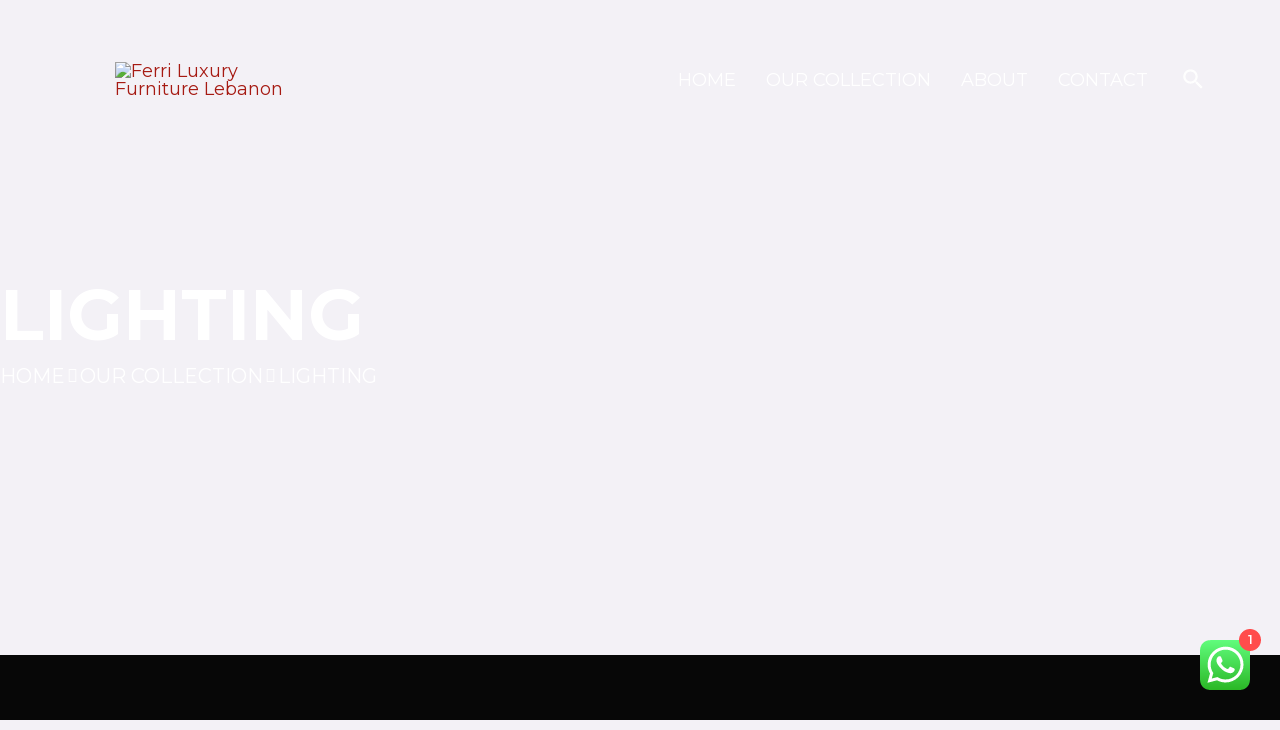

--- FILE ---
content_type: text/css
request_url: https://ferri-lb.com/wp-content/uploads/elementor/css/post-976.css?ver=1736263701
body_size: 377
content:
.elementor-kit-976{--e-global-color-primary:#E5231A;--e-global-color-secondary:#000000;--e-global-color-text:#66100B;--e-global-color-accent:#C4AF53;--e-global-color-3a3b77c:#070707;--e-global-color-e051eb5:#FFFFFF;--e-global-color-b81b20a:#F4F6F4;--e-global-typography-primary-font-family:"Montserrat";--e-global-typography-primary-font-weight:600;--e-global-typography-secondary-font-family:"Montserrat";--e-global-typography-secondary-font-weight:400;--e-global-typography-text-font-family:"Montserrat";--e-global-typography-text-font-weight:400;--e-global-typography-accent-font-family:"Montserrat";--e-global-typography-accent-font-weight:500;font-family:"Montserrat", Sans-serif;}.elementor-kit-976 button,.elementor-kit-976 input[type="button"],.elementor-kit-976 input[type="submit"],.elementor-kit-976 .elementor-button{background-color:var( --e-global-color-primary );font-size:14px;color:#FFFFFF;border-style:none;border-radius:0px 0px 0px 0px;padding:15px 20px 15px 20px;}.elementor-kit-976 button:hover,.elementor-kit-976 button:focus,.elementor-kit-976 input[type="button"]:hover,.elementor-kit-976 input[type="button"]:focus,.elementor-kit-976 input[type="submit"]:hover,.elementor-kit-976 input[type="submit"]:focus,.elementor-kit-976 .elementor-button:hover,.elementor-kit-976 .elementor-button:focus{background-color:var( --e-global-color-e051eb5 );color:var( --e-global-color-primary );border-style:none;border-radius:0px 0px 0px 0px;}.elementor-kit-976 a{font-family:"Montserrat", Sans-serif;font-size:18px;font-weight:400;}.elementor-kit-976 h2{color:#000000;}.elementor-section.elementor-section-boxed > .elementor-container{max-width:1200px;}.e-con{--container-max-width:1200px;--container-default-padding-top:0px;--container-default-padding-right:0px;--container-default-padding-bottom:0px;--container-default-padding-left:0px;}.elementor-widget:not(:last-child){margin-block-end:10px;}.elementor-element{--widgets-spacing:10px 10px;--widgets-spacing-row:10px;--widgets-spacing-column:10px;}{}h1.entry-title{display:var(--page-title-display);}@media(max-width:1024px){.elementor-section.elementor-section-boxed > .elementor-container{max-width:1024px;}.e-con{--container-max-width:1024px;}}@media(max-width:767px){.elementor-section.elementor-section-boxed > .elementor-container{max-width:767px;}.e-con{--container-max-width:767px;}}

--- FILE ---
content_type: text/css
request_url: https://ferri-lb.com/wp-content/uploads/elementor/css/post-2158.css?ver=1736277736
body_size: 1548
content:
.elementor-2158 .elementor-element.elementor-element-418024b{--display:flex;--min-height:655px;--flex-direction:column;--container-widget-width:100%;--container-widget-height:initial;--container-widget-flex-grow:0;--container-widget-align-self:initial;--flex-wrap-mobile:wrap;--justify-content:center;}.elementor-2158 .elementor-element.elementor-element-418024b:not(.elementor-motion-effects-element-type-background), .elementor-2158 .elementor-element.elementor-element-418024b > .elementor-motion-effects-container > .elementor-motion-effects-layer{background-image:url("https://ferri-lb.com/wp-content/uploads/2023/12/Ferri-luxury-dinning-room-living-salons-furniture.jpg");background-position:center center;background-repeat:no-repeat;background-size:cover;}.elementor-2158 .elementor-element.elementor-element-6cf1b37 .elementor-heading-title{font-weight:700;text-transform:uppercase;color:#FFFFFF;}.elementor-2158 .elementor-element.elementor-element-8828577{--display:flex;--flex-direction:row;--container-widget-width:calc( ( 1 - var( --container-widget-flex-grow ) ) * 100% );--container-widget-height:100%;--container-widget-flex-grow:1;--container-widget-align-self:stretch;--flex-wrap-mobile:wrap;--justify-content:flex-start;--align-items:flex-start;}.elementor-2158 .elementor-element.elementor-element-dfdfd4f .elementor-heading-title{text-transform:uppercase;text-decoration:none;color:#FFFFFF;}.elementor-2158 .elementor-element.elementor-element-fd6c7b5 > .elementor-widget-container{margin:0px 0px 0px 0px;padding:0px 0px 0px 0px;}.elementor-2158 .elementor-element.elementor-element-fd6c7b5 .elementor-icon-wrapper{text-align:center;}.elementor-2158 .elementor-element.elementor-element-fd6c7b5.elementor-view-stacked .elementor-icon{background-color:#FFFFFF;}.elementor-2158 .elementor-element.elementor-element-fd6c7b5.elementor-view-framed .elementor-icon, .elementor-2158 .elementor-element.elementor-element-fd6c7b5.elementor-view-default .elementor-icon{color:#FFFFFF;border-color:#FFFFFF;}.elementor-2158 .elementor-element.elementor-element-fd6c7b5.elementor-view-framed .elementor-icon, .elementor-2158 .elementor-element.elementor-element-fd6c7b5.elementor-view-default .elementor-icon svg{fill:#FFFFFF;}.elementor-2158 .elementor-element.elementor-element-fd6c7b5 .elementor-icon{font-size:15px;}.elementor-2158 .elementor-element.elementor-element-fd6c7b5 .elementor-icon svg{height:15px;}.elementor-2158 .elementor-element.elementor-element-6252d08 .elementor-heading-title{text-transform:uppercase;text-decoration:none;color:#FFFFFF;}.elementor-2158 .elementor-element.elementor-element-727297d > .elementor-widget-container{margin:0px 0px 0px 0px;padding:0px 0px 0px 0px;}.elementor-2158 .elementor-element.elementor-element-727297d .elementor-icon-wrapper{text-align:center;}.elementor-2158 .elementor-element.elementor-element-727297d.elementor-view-stacked .elementor-icon{background-color:#FFFFFF;}.elementor-2158 .elementor-element.elementor-element-727297d.elementor-view-framed .elementor-icon, .elementor-2158 .elementor-element.elementor-element-727297d.elementor-view-default .elementor-icon{color:#FFFFFF;border-color:#FFFFFF;}.elementor-2158 .elementor-element.elementor-element-727297d.elementor-view-framed .elementor-icon, .elementor-2158 .elementor-element.elementor-element-727297d.elementor-view-default .elementor-icon svg{fill:#FFFFFF;}.elementor-2158 .elementor-element.elementor-element-727297d .elementor-icon{font-size:15px;}.elementor-2158 .elementor-element.elementor-element-727297d .elementor-icon svg{height:15px;}.elementor-2158 .elementor-element.elementor-element-def6d59 .elementor-heading-title{text-transform:uppercase;text-decoration:none;color:#FFFFFF;}.elementor-2158 .elementor-element.elementor-element-068806d{--display:flex;--flex-direction:column;--container-widget-width:100%;--container-widget-height:initial;--container-widget-flex-grow:0;--container-widget-align-self:initial;--flex-wrap-mobile:wrap;--gap:0px 0px;--row-gap:0px;--column-gap:0px;--padding-top:80px;--padding-bottom:70px;--padding-left:0px;--padding-right:0px;}.elementor-2158 .elementor-element.elementor-element-068806d:not(.elementor-motion-effects-element-type-background), .elementor-2158 .elementor-element.elementor-element-068806d > .elementor-motion-effects-container > .elementor-motion-effects-layer{background-color:var( --e-global-color-3a3b77c );}.elementor-2158 .elementor-element.elementor-element-36475b5{--display:flex;--flex-direction:column;--container-widget-width:100%;--container-widget-height:initial;--container-widget-flex-grow:0;--container-widget-align-self:initial;--flex-wrap-mobile:wrap;--padding-top:0px;--padding-bottom:0px;--padding-left:0px;--padding-right:0px;}.elementor-2158 .elementor-element.elementor-element-7815d89 > .elementor-widget-container{padding:0px 0px 0px 0px;}.elementor-2158 .elementor-element.elementor-element-7815d89 .elementor-heading-title{font-weight:700;text-transform:uppercase;color:#FFFFFF;}.elementor-2158 .elementor-element.elementor-element-12a46cb{--divider-border-style:solid;--divider-color:var( --e-global-color-primary );--divider-border-width:3px;}.elementor-2158 .elementor-element.elementor-element-12a46cb .elementor-divider-separator{width:10%;}.elementor-2158 .elementor-element.elementor-element-12a46cb .elementor-divider{padding-block-start:15px;padding-block-end:15px;}.elementor-2158 .elementor-element.elementor-element-c717470 .wpr-grid-filters{display:none;}.elementor-2158 .elementor-element.elementor-element-c717470 .wpr-grid-item-inner{opacity:0;transform:scale(0.01);}.elementor-2158 .elementor-element.elementor-element-c717470 .elementor-repeater-item-fed6c08{text-align:center;position:static;left:auto;transition-duration:0.3s;}.elementor-2158 .elementor-element.elementor-element-c717470 .wpr-animation-wrap:hover .elementor-repeater-item-fed6c08{transition-delay:0s;}.elementor-2158 .elementor-element.elementor-element-c717470 .wpr-grid-item-above-content{border-width:1px 1px 1px 1px;padding:10px 10px 10px 10px;background-color:#ffffff;border-color:#E8E8E8;border-style:solid;border-radius:0px 0px 0px 0px;}.elementor-2158 .elementor-element.elementor-element-c717470 .wpr-grid-item-below-content{border-width:1px 1px 1px 1px;padding:10px 10px 10px 10px;background-color:#ffffff;border-color:#E8E8E8;border-style:solid;border-radius:0px 0px 0px 0px;}.elementor-2158 .elementor-element.elementor-element-c717470 .wpr-grid-item-title .inner-block a{border-style:none;padding:0px 0px 0px 0px;color:#ffffff;border-color:#E8E8E8;transition-duration:0.3s;}.elementor-2158 .elementor-element.elementor-element-c717470 .wpr-grid-item-title .inner-block span{border-style:none;padding:0px 0px 0px 0px;color:#ffffff;border-color:#E8E8E8;transition-duration:0.3s;}.elementor-2158 .elementor-element.elementor-element-c717470 .wpr-grid-item-title .inner-block{margin:0px 0px 0px 0px;}.elementor-2158 .elementor-element.elementor-element-c717470 .wpr-grid-item-caption .inner-block{border-style:none;padding:0px 0px 0px 0px;margin:0px 0px 0px 0px;border-color:#E8E8E8;}.elementor-2158 .elementor-element.elementor-element-c717470 .wpr-grid-item-date .inner-block > span{border-style:none;padding:0px 0px 0px 0px;border-color:#E8E8E8;}.elementor-2158 .elementor-element.elementor-element-c717470 .wpr-grid-item-date .inner-block{margin:0px 0px 0px 0px;color:#ffffff;}.elementor-2158 .elementor-element.elementor-element-c717470 .wpr-grid-item-time .inner-block > span{border-style:none;padding:0px 0px 0px 0px;border-color:#E8E8E8;}.elementor-2158 .elementor-element.elementor-element-c717470 .wpr-grid-item-time .inner-block{margin:0px 0px 0px 0px;color:#ffffff;}.elementor-2158 .elementor-element.elementor-element-c717470 .wpr-grid-item-author .inner-block a{border-style:none;padding:0px 0px 0px 0px;color:#ffffff;border-color:#E8E8E8;transition-duration:0.1s;}.elementor-2158 .elementor-element.elementor-element-c717470 .wpr-grid-item-author .inner-block{margin:0px 0px 0px 0px;}.elementor-2158 .elementor-element.elementor-element-c717470 .wpr-grid-item-lightbox .inner-block > span{border-style:none;padding:0px 0px 0px 0px;color:#ffffff;border-color:#E8E8E8;transition-duration:0.1s;border-radius:2px 2px 2px 2px;}.elementor-2158 .elementor-element.elementor-element-c717470 .wpr-grid-item-lightbox .inner-block{margin:0px 0px 10px 0px;}.elementor-2158 .elementor-element.elementor-element-c717470 .wpr-grid-sep-style-1:not(.wpr-grid-item-display-inline) .inner-block > span{width:100%;}.elementor-2158 .elementor-element.elementor-element-c717470 .wpr-grid-sep-style-1.wpr-grid-item-display-inline{width:100%;}.elementor-2158 .elementor-element.elementor-element-c717470 .wpr-grid-sep-style-1 .inner-block > span{border-bottom-width:2px;border-bottom-color:#E8E8E8;border-bottom-style:solid;border-radius:0px 0px 0px 0px;}.elementor-2158 .elementor-element.elementor-element-c717470 .wpr-grid-sep-style-1 .inner-block{margin:0px 0px 0px 0px;}.elementor-2158 .elementor-element.elementor-element-c717470 .wpr-grid-sep-style-2:not(.wpr-grid-item-display-inline) .inner-block > span{width:20%;}.elementor-2158 .elementor-element.elementor-element-c717470 .wpr-grid-sep-style-2.wpr-grid-item-display-inline{width:20%;}.elementor-2158 .elementor-element.elementor-element-c717470 .wpr-grid-sep-style-2 .inner-block > span{border-bottom-width:2px;border-bottom-color:#605BE5;border-bottom-style:solid;border-radius:0px 0px 0px 0px;}.elementor-2158 .elementor-element.elementor-element-c717470 .wpr-grid-sep-style-2 .inner-block{margin:0px 0px 0px 0px;}.elementor-2158 .elementor-element.elementor-element-c717470 .wpr-grid-tax-style-1 .inner-block a{border-style:none;margin-right:3px;padding:0px 0px 0px 0px;color:#ffffff;border-color:#E8E8E8;transition-duration:0.1s;border-radius:2px 2px 2px 2px;}.elementor-2158 .elementor-element.elementor-element-c717470 .wpr-grid-tax-style-1 .wpr-grid-extra-text-left{padding-right:5px;}.elementor-2158 .elementor-element.elementor-element-c717470 .wpr-grid-tax-style-1 .wpr-grid-extra-text-right{padding-left:5px;}.elementor-2158 .elementor-element.elementor-element-c717470 .wpr-grid-tax-style-1 .inner-block{margin:0px 0px 0px 0px;}.elementor-2158 .elementor-element.elementor-element-c717470 .wpr-grid-tax-style-2 .inner-block a{border-style:none;margin-right:3px;padding:0px 10px 0px 10px;color:#ffffff;background-color:#605BE5;border-color:#E8E8E8;transition-duration:0.1s;border-radius:3px 3px 3px 3px;}.elementor-2158 .elementor-element.elementor-element-c717470 .wpr-grid-tax-style-2 .inner-block{margin:0px 0px 0px 0px;}.elementor-2158 .elementor-element.elementor-element-c717470 .wpr-grid-media-hover-bg{width:100%;top:calc((100% - 100%)/2);left:calc((100% - 100%)/2);height:100%;transition-duration:0.3s;background-color:rgba(0, 0, 0, 0.25);border-radius:0px 0px 0px 0px;}.elementor-2158 .elementor-element.elementor-element-c717470 .wpr-grid-media-hover-bg[class*="-top"]{top:calc((100% - 100%)/2);left:calc((100% - 100%)/2);}.elementor-2158 .elementor-element.elementor-element-c717470 .wpr-grid-media-hover-bg[class*="-bottom"]{bottom:calc((100% - 100%)/2);left:calc((100% - 100%)/2);}.elementor-2158 .elementor-element.elementor-element-c717470 .wpr-grid-media-hover-bg[class*="-right"]{top:calc((100% - 100%)/2);right:calc((100% - 100%)/2);}.elementor-2158 .elementor-element.elementor-element-c717470 .wpr-grid-media-hover-bg[class*="-left"]{top:calc((100% - 100%)/2);left:calc((100% - 100%)/2);}.elementor-2158 .elementor-element.elementor-element-c717470 .wpr-animation-wrap:hover .wpr-grid-media-hover-bg{transition-delay:0s;}.elementor-2158 .elementor-element.elementor-element-c717470 .wpr-grid-item{border-radius:0px 0px 0px 0px;}.elementor-2158 .elementor-element.elementor-element-c717470 .wpr-grid-image-wrap{border-color:#E8E8E8;border-style:none;border-radius:0px 0px 0px 0px;}.elementor-2158 .elementor-element.elementor-element-c717470 .wpr-grid-item-title .inner-block a:hover{color:#ffffff;border-color:#E8E8E8;}.elementor-2158 .elementor-element.elementor-element-c717470 .wpr-grid-item-title .inner-block span:hover{color:#ffffff;border-color:#E8E8E8;}.elementor-2158 .elementor-element.elementor-element-c717470 .wpr-grid-item-title .wpr-pointer-item:before{transition-duration:0.3s;}.elementor-2158 .elementor-element.elementor-element-c717470 .wpr-grid-item-title .wpr-pointer-item:after{transition-duration:0.3s;}.elementor-2158 .elementor-element.elementor-element-c717470 .wpr-grid-item-caption .inner-block p{color:#ffffff;}.elementor-2158 .elementor-element.elementor-element-c717470 .wpr-grid-item-date .inner-block span[class*="wpr-grid-extra-text"]{color:#9C9C9C;}.elementor-2158 .elementor-element.elementor-element-c717470 .wpr-grid-item-date .inner-block [class*="wpr-grid-extra-icon"] i{color:#9C9C9C;}.elementor-2158 .elementor-element.elementor-element-c717470 .wpr-grid-item-date .inner-block [class*="wpr-grid-extra-icon"] svg{fill:#9C9C9C;}.elementor-2158 .elementor-element.elementor-element-c717470 .wpr-grid-item-date .wpr-grid-extra-text-left{padding-right:5px;}.elementor-2158 .elementor-element.elementor-element-c717470 .wpr-grid-item-date .wpr-grid-extra-text-right{padding-left:5px;}.elementor-2158 .elementor-element.elementor-element-c717470 .wpr-grid-item-date .wpr-grid-extra-icon-left{padding-right:5px;}.elementor-2158 .elementor-element.elementor-element-c717470 .wpr-grid-item-date .wpr-grid-extra-icon-right{padding-left:5px;}.elementor-2158 .elementor-element.elementor-element-c717470 .wpr-grid-item-time .inner-block span[class*="wpr-grid-extra-text"]{color:#9C9C9C;}.elementor-2158 .elementor-element.elementor-element-c717470 .wpr-grid-item-time .inner-block [class*="wpr-grid-extra-icon"] i{color:#9C9C9C;}.elementor-2158 .elementor-element.elementor-element-c717470 .wpr-grid-item-time .inner-block [class*="wpr-grid-extra-icon"] svg{fill:#9C9C9C;}.elementor-2158 .elementor-element.elementor-element-c717470 .wpr-grid-item-time .wpr-grid-extra-text-left{padding-right:5px;}.elementor-2158 .elementor-element.elementor-element-c717470 .wpr-grid-item-time .wpr-grid-extra-text-right{padding-left:5px;}.elementor-2158 .elementor-element.elementor-element-c717470 .wpr-grid-item-time .wpr-grid-extra-icon-left{padding-right:5px;}.elementor-2158 .elementor-element.elementor-element-c717470 .wpr-grid-item-time .wpr-grid-extra-icon-right{padding-left:5px;}.elementor-2158 .elementor-element.elementor-element-c717470 .wpr-grid-item-author .inner-block span[class*="wpr-grid-extra-text"]{color:#9C9C9C;}.elementor-2158 .elementor-element.elementor-element-c717470 .wpr-grid-item-author .inner-block a:hover{color:#605BE5;border-color:#E8E8E8;}.elementor-2158 .elementor-element.elementor-element-c717470 .wpr-grid-item-author .inner-block a img{border-radius:0px 0px 0px 0px;}.elementor-2158 .elementor-element.elementor-element-c717470 .wpr-grid-item-author .wpr-grid-extra-text-left{padding-right:5px;}.elementor-2158 .elementor-element.elementor-element-c717470 .wpr-grid-item-author .wpr-grid-extra-text-right{padding-left:5px;}.elementor-2158 .elementor-element.elementor-element-c717470 .wpr-grid-item-author .wpr-grid-extra-icon-left{padding-right:5px;}.elementor-2158 .elementor-element.elementor-element-c717470 .wpr-grid-item-author .wpr-grid-extra-icon-right{padding-left:5px;}.elementor-2158 .elementor-element.elementor-element-c717470 .wpr-grid-item-author img{margin-right:5px;}.elementor-2158 .elementor-element.elementor-element-c717470 .wpr-grid-item-lightbox .inner-block > span:hover{color:#ffffff;border-color:#E8E8E8;}.elementor-2158 .elementor-element.elementor-element-c717470 .wpr-grid-item-lightbox .wpr-grid-extra-text-left{padding-right:5px;}.elementor-2158 .elementor-element.elementor-element-c717470 .wpr-grid-item-lightbox .wpr-grid-extra-text-right{padding-left:5px;}.elementor-2158 .elementor-element.elementor-element-c717470 .wpr-grid-tax-style-1 .inner-block span[class*="wpr-grid-extra-text"]{color:#9C9C9C;}.elementor-2158 .elementor-element.elementor-element-c717470 .wpr-grid-tax-style-1 .inner-block [class*="wpr-grid-extra-icon"] i{color:#9C9C9C;}.elementor-2158 .elementor-element.elementor-element-c717470 .wpr-grid-tax-style-1 .inner-block [class*="wpr-grid-extra-icon"] svg{fill:#9C9C9C;}.elementor-2158 .elementor-element.elementor-element-c717470 .wpr-grid-tax-style-1 .inner-block a:hover{color:#605BE5;border-color:#E8E8E8;}.elementor-2158 .elementor-element.elementor-element-c717470 .wpr-grid-tax-style-1 .wpr-pointer-item:before{background-color:#605BE5;transition-duration:0.1s;}.elementor-2158 .elementor-element.elementor-element-c717470 .wpr-grid-tax-style-1 .wpr-pointer-item:after{background-color:#605BE5;transition-duration:0.1s;}.elementor-2158 .elementor-element.elementor-element-c717470 .wpr-grid-tax-style-1 .wpr-grid-extra-icon-left{padding-right:5px;}.elementor-2158 .elementor-element.elementor-element-c717470 .wpr-grid-tax-style-1 .wpr-grid-extra-icon-right{padding-left:5px;}.elementor-2158 .elementor-element.elementor-element-c717470 .wpr-grid-tax-style-2 .inner-block a:hover{color:#ffffff;background-color:#4A45D2;border-color:#E8E8E8;}.elementor-2158 .elementor-element.elementor-element-c717470 .wpr-grid-tax-style-2 .wpr-pointer-item:before{background-color:#ffffff;transition-duration:0.1s;}.elementor-2158 .elementor-element.elementor-element-c717470 .wpr-grid-tax-style-2 .wpr-pointer-item:after{background-color:#ffffff;transition-duration:0.1s;}.elementor-2158 .elementor-element.elementor-element-c717470 .wpr-grid-tax-style-2 .wpr-grid-extra-text-left{padding-right:5px;}.elementor-2158 .elementor-element.elementor-element-c717470 .wpr-grid-tax-style-2 .wpr-grid-extra-text-right{padding-left:5px;}.elementor-2158 .elementor-element.elementor-element-c717470 .wpr-grid-tax-style-2 .wpr-grid-extra-icon-left{padding-right:5px;}.elementor-2158 .elementor-element.elementor-element-c717470 .wpr-grid-tax-style-2 .wpr-grid-extra-icon-right{padding-left:5px;}@media(min-width:768px){.elementor-2158 .elementor-element.elementor-element-418024b{--content-width:1400px;}.elementor-2158 .elementor-element.elementor-element-8828577{--content-width:1400px;}.elementor-2158 .elementor-element.elementor-element-36475b5{--width:100%;}}@media(max-width:1024px){.elementor-2158 .elementor-element.elementor-element-418024b{--min-height:469px;--padding-top:0px;--padding-bottom:0px;--padding-left:20px;--padding-right:20px;}.elementor-2158 .elementor-element.elementor-element-068806d{--padding-top:50px;--padding-bottom:100px;--padding-left:20px;--padding-right:20px;}.elementor-2158 .elementor-element.elementor-element-c717470 .wpr-grid-filters{display:none;}.elementor-2158 .elementor-element.elementor-element-c717470 .elementor-repeater-item-fed6c08{position:static;left:auto;}}@media(max-width:767px){.elementor-2158 .elementor-element.elementor-element-418024b{--min-height:300px;}.elementor-2158 .elementor-element.elementor-element-c717470 .wpr-grid-filters{display:none;}.elementor-2158 .elementor-element.elementor-element-c717470 .elementor-repeater-item-fed6c08{position:static;left:auto;}}

--- FILE ---
content_type: text/css
request_url: https://ferri-lb.com/wp-content/uploads/elementor/css/post-1777.css?ver=1736263701
body_size: 1148
content:
.elementor-1777 .elementor-element.elementor-element-c9697d4{--display:flex;--flex-direction:row;--container-widget-width:initial;--container-widget-height:100%;--container-widget-flex-grow:1;--container-widget-align-self:stretch;--flex-wrap-mobile:wrap;--gap:0px 0px;--row-gap:0px;--column-gap:0px;border-style:solid;--border-style:solid;border-width:1px 0px 0px 0px;--border-top-width:1px;--border-right-width:0px;--border-bottom-width:0px;--border-left-width:0px;border-color:#5F5F5F;--border-color:#5F5F5F;--border-radius:0px 0px 0px 0px;--padding-top:40px;--padding-bottom:40px;--padding-left:0px;--padding-right:0px;}.elementor-1777 .elementor-element.elementor-element-c9697d4:not(.elementor-motion-effects-element-type-background), .elementor-1777 .elementor-element.elementor-element-c9697d4 > .elementor-motion-effects-container > .elementor-motion-effects-layer{background-color:#000000;}.elementor-1777 .elementor-element.elementor-element-b9b935d{--display:flex;--flex-direction:column;--container-widget-width:100%;--container-widget-height:initial;--container-widget-flex-grow:0;--container-widget-align-self:initial;--flex-wrap-mobile:wrap;}.elementor-1777 .elementor-element.elementor-element-457be41{text-align:left;}.elementor-1777 .elementor-element.elementor-element-457be41 img{width:65%;height:130px;}.elementor-1777 .elementor-element.elementor-element-e797d92{--display:flex;--flex-direction:column;--container-widget-width:100%;--container-widget-height:initial;--container-widget-flex-grow:0;--container-widget-align-self:initial;--flex-wrap-mobile:wrap;}.elementor-1777 .elementor-element.elementor-element-16c37dc .menu-item a.hfe-menu-item{padding-left:2px;padding-right:2px;}.elementor-1777 .elementor-element.elementor-element-16c37dc .menu-item a.hfe-sub-menu-item{padding-left:calc( 2px + 20px );padding-right:2px;}.elementor-1777 .elementor-element.elementor-element-16c37dc .hfe-nav-menu__layout-vertical .menu-item ul ul a.hfe-sub-menu-item{padding-left:calc( 2px + 40px );padding-right:2px;}.elementor-1777 .elementor-element.elementor-element-16c37dc .hfe-nav-menu__layout-vertical .menu-item ul ul ul a.hfe-sub-menu-item{padding-left:calc( 2px + 60px );padding-right:2px;}.elementor-1777 .elementor-element.elementor-element-16c37dc .hfe-nav-menu__layout-vertical .menu-item ul ul ul ul a.hfe-sub-menu-item{padding-left:calc( 2px + 80px );padding-right:2px;}.elementor-1777 .elementor-element.elementor-element-16c37dc .menu-item a.hfe-menu-item, .elementor-1777 .elementor-element.elementor-element-16c37dc .menu-item a.hfe-sub-menu-item{padding-top:10px;padding-bottom:10px;}.elementor-1777 .elementor-element.elementor-element-16c37dc .sub-menu a.hfe-sub-menu-item,
						 .elementor-1777 .elementor-element.elementor-element-16c37dc nav.hfe-dropdown li a.hfe-menu-item,
						 .elementor-1777 .elementor-element.elementor-element-16c37dc nav.hfe-dropdown li a.hfe-sub-menu-item,
						 .elementor-1777 .elementor-element.elementor-element-16c37dc nav.hfe-dropdown-expandible li a.hfe-menu-item,
						 .elementor-1777 .elementor-element.elementor-element-16c37dc nav.hfe-dropdown-expandible li a.hfe-sub-menu-item{padding-top:15px;padding-bottom:15px;}.elementor-1777 .elementor-element.elementor-element-16c37dc .menu-item a.hfe-menu-item, .elementor-1777 .elementor-element.elementor-element-16c37dc .sub-menu a.hfe-sub-menu-item{color:var( --e-global-color-e051eb5 );}.elementor-1777 .elementor-element.elementor-element-16c37dc .menu-item a.hfe-menu-item:hover,
								.elementor-1777 .elementor-element.elementor-element-16c37dc .sub-menu a.hfe-sub-menu-item:hover,
								.elementor-1777 .elementor-element.elementor-element-16c37dc .menu-item.current-menu-item a.hfe-menu-item,
								.elementor-1777 .elementor-element.elementor-element-16c37dc .menu-item a.hfe-menu-item.highlighted,
								.elementor-1777 .elementor-element.elementor-element-16c37dc .menu-item a.hfe-menu-item:focus{color:var( --e-global-color-primary );}.elementor-1777 .elementor-element.elementor-element-16c37dc .menu-item.current-menu-item a.hfe-menu-item,
								.elementor-1777 .elementor-element.elementor-element-16c37dc .menu-item.current-menu-ancestor a.hfe-menu-item{color:var( --e-global-color-primary );}.elementor-1777 .elementor-element.elementor-element-16c37dc .sub-menu,
								.elementor-1777 .elementor-element.elementor-element-16c37dc nav.hfe-dropdown,
								.elementor-1777 .elementor-element.elementor-element-16c37dc nav.hfe-dropdown-expandible,
								.elementor-1777 .elementor-element.elementor-element-16c37dc nav.hfe-dropdown .menu-item a.hfe-menu-item,
								.elementor-1777 .elementor-element.elementor-element-16c37dc nav.hfe-dropdown .menu-item a.hfe-sub-menu-item{background-color:#fff;}.elementor-1777 .elementor-element.elementor-element-16c37dc .sub-menu li.menu-item:not(:last-child),
						.elementor-1777 .elementor-element.elementor-element-16c37dc nav.hfe-dropdown li.menu-item:not(:last-child),
						.elementor-1777 .elementor-element.elementor-element-16c37dc nav.hfe-dropdown-expandible li.menu-item:not(:last-child){border-bottom-style:solid;border-bottom-color:#c4c4c4;border-bottom-width:1px;}.elementor-1777 .elementor-element.elementor-element-2e483b9{--display:flex;--flex-direction:column;--container-widget-width:100%;--container-widget-height:initial;--container-widget-flex-grow:0;--container-widget-align-self:initial;--flex-wrap-mobile:wrap;border-style:solid;--border-style:solid;border-width:0px 0px 0px 0px;--border-top-width:0px;--border-right-width:0px;--border-bottom-width:0px;--border-left-width:0px;border-color:#FFFFFF52;--border-color:#FFFFFF52;}.elementor-1777 .elementor-element.elementor-element-db84394 .elementor-icon-list-items:not(.elementor-inline-items) .elementor-icon-list-item:not(:last-child){padding-bottom:calc(8px/2);}.elementor-1777 .elementor-element.elementor-element-db84394 .elementor-icon-list-items:not(.elementor-inline-items) .elementor-icon-list-item:not(:first-child){margin-top:calc(8px/2);}.elementor-1777 .elementor-element.elementor-element-db84394 .elementor-icon-list-items.elementor-inline-items .elementor-icon-list-item{margin-right:calc(8px/2);margin-left:calc(8px/2);}.elementor-1777 .elementor-element.elementor-element-db84394 .elementor-icon-list-items.elementor-inline-items{margin-right:calc(-8px/2);margin-left:calc(-8px/2);}body.rtl .elementor-1777 .elementor-element.elementor-element-db84394 .elementor-icon-list-items.elementor-inline-items .elementor-icon-list-item:after{left:calc(-8px/2);}body:not(.rtl) .elementor-1777 .elementor-element.elementor-element-db84394 .elementor-icon-list-items.elementor-inline-items .elementor-icon-list-item:after{right:calc(-8px/2);}.elementor-1777 .elementor-element.elementor-element-db84394 .elementor-icon-list-icon i{color:var( --e-global-color-primary );transition:color 0.3s;}.elementor-1777 .elementor-element.elementor-element-db84394 .elementor-icon-list-icon svg{fill:var( --e-global-color-primary );transition:fill 0.3s;}.elementor-1777 .elementor-element.elementor-element-db84394{--e-icon-list-icon-size:30px;--icon-vertical-offset:0px;}.elementor-1777 .elementor-element.elementor-element-db84394 .elementor-icon-list-icon{padding-right:0px;}.elementor-1777 .elementor-element.elementor-element-db84394 .elementor-icon-list-text{color:var( --e-global-color-e051eb5 );transition:color 0.3s;}.elementor-1777 .elementor-element.elementor-element-5fdac1f{--grid-template-columns:repeat(0, auto);--icon-size:30px;--grid-column-gap:9px;--grid-row-gap:0px;}.elementor-1777 .elementor-element.elementor-element-5fdac1f .elementor-widget-container{text-align:left;}.elementor-1777 .elementor-element.elementor-element-5fdac1f .elementor-social-icon{background-color:#E5231A00;--icon-padding:0em;}.elementor-1777 .elementor-element.elementor-element-5fdac1f .elementor-social-icon i{color:#E5231A;}.elementor-1777 .elementor-element.elementor-element-5fdac1f .elementor-social-icon svg{fill:#E5231A;}.elementor-1777 .elementor-element.elementor-element-4b44618{--display:flex;--min-height:60px;--flex-direction:row;--container-widget-width:calc( ( 1 - var( --container-widget-flex-grow ) ) * 100% );--container-widget-height:100%;--container-widget-flex-grow:1;--container-widget-align-self:stretch;--flex-wrap-mobile:wrap;--align-items:center;--gap:0px 0px;--row-gap:0px;--column-gap:0px;--margin-top:0px;--margin-bottom:0px;--margin-left:0px;--margin-right:0px;--padding-top:0px;--padding-bottom:0px;--padding-left:0px;--padding-right:0px;}.elementor-1777 .elementor-element.elementor-element-4b44618:not(.elementor-motion-effects-element-type-background), .elementor-1777 .elementor-element.elementor-element-4b44618 > .elementor-motion-effects-container > .elementor-motion-effects-layer{background-color:#131313;}.elementor-1777 .elementor-element.elementor-element-3d7908a{--display:flex;--flex-direction:column;--container-widget-width:100%;--container-widget-height:initial;--container-widget-flex-grow:0;--container-widget-align-self:initial;--flex-wrap-mobile:wrap;}.elementor-1777 .elementor-element.elementor-element-63a320d > .elementor-widget-container{margin:0px 0px 0px 0px;padding:0px 0px 0px 0px;}.elementor-1777 .elementor-element.elementor-element-63a320d{color:#FFFFFF;}.elementor-1777 .elementor-element.elementor-element-53f3984{--display:flex;--flex-direction:column;--container-widget-width:100%;--container-widget-height:initial;--container-widget-flex-grow:0;--container-widget-align-self:initial;--flex-wrap-mobile:wrap;}.elementor-1777 .elementor-element.elementor-element-2f996ca{text-align:left;color:var( --e-global-color-e051eb5 );}@media(max-width:1024px){.elementor-1777 .elementor-element.elementor-element-c9697d4{--padding-top:40px;--padding-bottom:40px;--padding-left:20px;--padding-right:20px;}.elementor-1777 .elementor-element.elementor-element-457be41 img{width:80%;}.elementor-1777 .elementor-element.elementor-element-2e483b9{border-width:0px 0px 0px 0px;--border-top-width:0px;--border-right-width:0px;--border-bottom-width:0px;--border-left-width:0px;}.elementor-1777 .elementor-element.elementor-element-4b44618{--padding-top:0px;--padding-bottom:0px;--padding-left:20px;--padding-right:20px;}}@media(max-width:767px){.elementor-1777 .elementor-element.elementor-element-457be41{text-align:left;}.elementor-1777 .elementor-element.elementor-element-457be41 img{width:65%;}.elementor-1777 .elementor-element.elementor-element-2e483b9{border-width:1px 0px 0px 0px;--border-top-width:1px;--border-right-width:0px;--border-bottom-width:0px;--border-left-width:0px;--margin-top:10px;--margin-bottom:0px;--margin-left:0px;--margin-right:0px;--padding-top:15px;--padding-bottom:0px;--padding-left:0px;--padding-right:0px;}.elementor-1777 .elementor-element.elementor-element-5fdac1f{--icon-size:25px;}.elementor-1777 .elementor-element.elementor-element-4b44618{--padding-top:20px;--padding-bottom:20px;--padding-left:20px;--padding-right:20px;}.elementor-1777 .elementor-element.elementor-element-63a320d{text-align:center;}.elementor-1777 .elementor-element.elementor-element-2f996ca{text-align:center;}}@media(min-width:768px){.elementor-1777 .elementor-element.elementor-element-c9697d4{--content-width:1400px;}.elementor-1777 .elementor-element.elementor-element-b9b935d{--width:33%;}.elementor-1777 .elementor-element.elementor-element-e797d92{--width:33%;}.elementor-1777 .elementor-element.elementor-element-2e483b9{--width:33%;}.elementor-1777 .elementor-element.elementor-element-4b44618{--content-width:1400px;}.elementor-1777 .elementor-element.elementor-element-3d7908a{--width:66%;}.elementor-1777 .elementor-element.elementor-element-53f3984{--width:33%;}}@media(max-width:1024px) and (min-width:768px){.elementor-1777 .elementor-element.elementor-element-b9b935d{--width:45%;}.elementor-1777 .elementor-element.elementor-element-e797d92{--width:25%;}.elementor-1777 .elementor-element.elementor-element-2e483b9{--width:30%;}.elementor-1777 .elementor-element.elementor-element-3d7908a{--width:70%;}.elementor-1777 .elementor-element.elementor-element-53f3984{--width:30%;}}